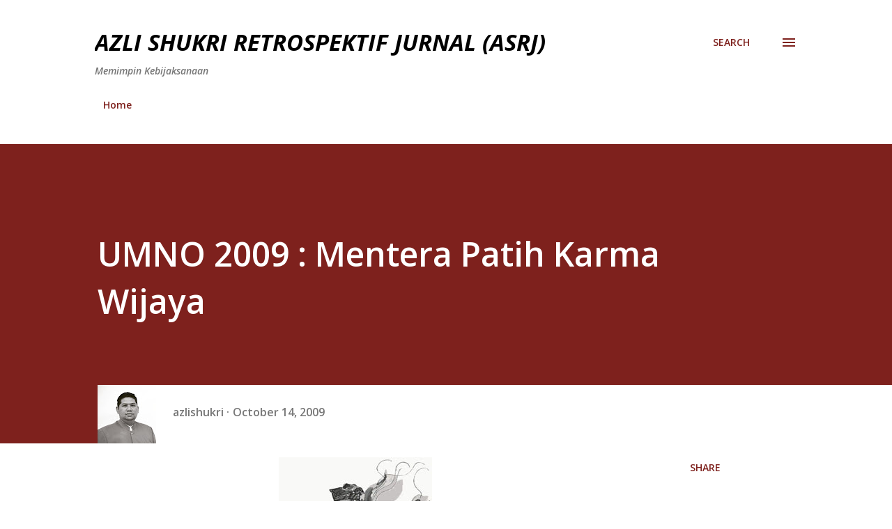

--- FILE ---
content_type: text/html; charset=utf-8
request_url: https://www.google.com/recaptcha/api2/aframe
body_size: 266
content:
<!DOCTYPE HTML><html><head><meta http-equiv="content-type" content="text/html; charset=UTF-8"></head><body><script nonce="MhgmB7rUtiRFhqEqPzvofg">/** Anti-fraud and anti-abuse applications only. See google.com/recaptcha */ try{var clients={'sodar':'https://pagead2.googlesyndication.com/pagead/sodar?'};window.addEventListener("message",function(a){try{if(a.source===window.parent){var b=JSON.parse(a.data);var c=clients[b['id']];if(c){var d=document.createElement('img');d.src=c+b['params']+'&rc='+(localStorage.getItem("rc::a")?sessionStorage.getItem("rc::b"):"");window.document.body.appendChild(d);sessionStorage.setItem("rc::e",parseInt(sessionStorage.getItem("rc::e")||0)+1);localStorage.setItem("rc::h",'1766258816655');}}}catch(b){}});window.parent.postMessage("_grecaptcha_ready", "*");}catch(b){}</script></body></html>